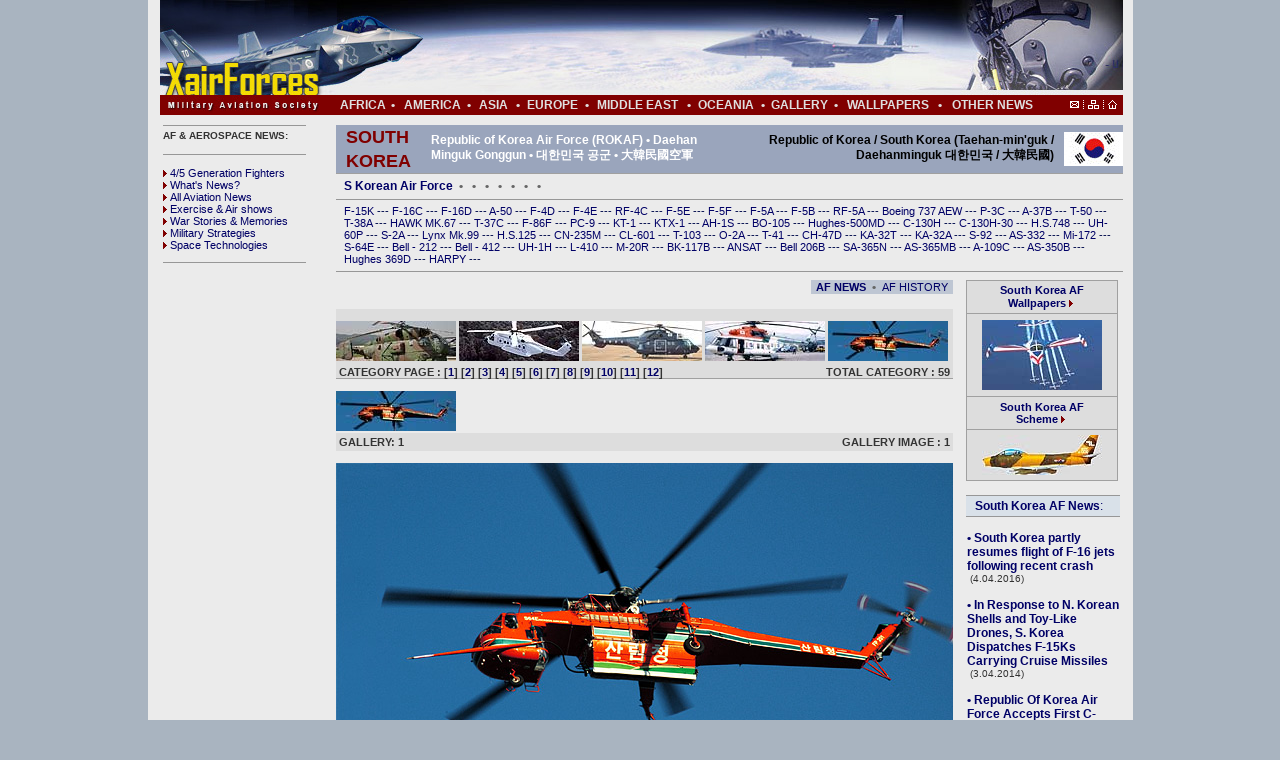

--- FILE ---
content_type: text/html
request_url: https://xairforces.net/galleryd.asp?id=46&galleryid=386&shf3=9
body_size: 16853
content:
<!DOCTYPE HTML PUBLIC "-//W3C//DTD HTML 4.01 Transitional//EN"
"http://www.w3.org/TR/html4/loose.dtd">

				  
				 
<html>
<head>
<title>ROKGV S-64E - Republic of Korea Air Force (ROKAF) • Daehan Minguk Gonggun • &#45824;&#54620;&#48124;&#44397; &#44277;&#44400; • &#22823;&#38867;&#27665;&#22283;&#31354;&#36557;  - Gallery / XAIRFORCES</title>
<meta http-equiv="Content-Type" content="text/html; charset=iso-8859-1">
<META NAME="keywords" CONTENT="Republic of Korea Air Force (ROKAF) • Daehan Minguk Gonggun • &#45824;&#54620;&#48124;&#44397; &#44277;&#44400; • &#22823;&#38867;&#27665;&#22283;&#31354;&#36557; , air force, aircraft, spotting, aviation, spotter, civil aviation, military aviation, aircraft spotter, aviation pictures, aircraft sounds, aircraft pictures, pictures,  wallpapers, aircraft wallpapers, aviation wallpapers, free to download!, gallery, aviation gallery, aircraft schemes, view drawings, drawings, links, air combat forces, fighter combat, reference all air forces, country military air power, reaching military age annually tech. / data, versions, armament, aircraft database, photo gallery, sounds, military aircraft, civil aircraft, order of battle, squadrons, maps, airbase maps, sattelite pictures">

<style type="text/css">
<!--
body {
	background-image: url();
	background-color: #A9B4C0;
	margin-top: 0px;
}
body,td,th {
	color: #333333;
	font-family: Arial, Helvetica, sans-serif;
	font-size: 12px;
	font-style: normal;
	font-weight: normal;
	font-variant: normal;
	text-decoration: none;
}
-->
</style>

<LINK rel="stylesheet" type="text/css" href="style.css" 
media="all">


<script type="text/javascript">

  var _gaq = _gaq || [];
  _gaq.push(['_setAccount', 'UA-25597659-1']);
  _gaq.push(['_setDomainName', 'xairforces.net']);
  _gaq.push(['_setAllowHash', false]);
  _gaq.push(['_setAllowLinker', true]);
  _gaq.push(['_trackPageview']);

  (function() {
    var ga = document.createElement('script'); ga.type = 'text/javascript'; ga.async = true;
    ga.src = ('https:' == document.location.protocol ? 'https://ssl' : 'http://www') + '.google-analytics.com/ga.js';
    var s = document.getElementsByTagName('script')[0]; s.parentNode.insertBefore(ga, s);
  })();

</script>

<style type="text/css">
.style29 {	font-size: 11px;
	font-family: Arial, Helvetica, sans-serif;
}
.style24 {	color: #666666;
	font-size: 11px;
}
.style12 {color: #000000}
.style19 {	font-size: 13px;
	color: #CCCCCC;
}
.style28 {font-size: 12px; color: #333333;}
.style291 {font-size: 11px}
.style831 {color: #666666}
.style851 {	font-size: 12px;
	font-weight: normal;
}
</style>
</head>

<body>
 <table width="985" height="336" border="0" align="center" cellpadding="0" cellspacing="0" bgcolor="#EBEBEB">
  <tr>
    <th height="70" colspan="3" align="left" valign="bottom" scope="row"><style type="text/css">
.style64 {	color: #101A57;
	font-size: 11px;
}
.style75 {color: #333333; font-size: 11px; }
</style>
<table width="975" border="0" cellspacing="0" cellpadding="0">
  <tr>
    <td width="12" align="right" valign="middle">&nbsp;</td>
    <td height="95" colspan="2" align="left" valign="middle"><table width="100%" border="0" cellspacing="0" cellpadding="0">
      <tr>
        <td height="95" align="right" valign="bottom" background="images/news/xair_banner_3.jpg"><table width="100%" border="0" cellspacing="0" cellpadding="0">
          <tr>
            <td width="19%" align="left" valign="bottom"><a href="index.asp"><img src="images/bos.gif" width="170" height="40" border="0" /></a></td>
            <td height="95">&nbsp;</td>
            <td width="760" align="center" valign="middle">
                      <table width="100%" border="0" cellspacing="0" cellpadding="0">
                        <tr>
                          <td width="89%" align="center">
<script async src="https://pagead2.googlesyndication.com/pagead/js/adsbygoogle.js"></script>
<!-- xairforces.net 468x60 -->
<ins class="adsbygoogle"
     style="display:inline-block;width:468px;height:60px"
     data-ad-client="ca-pub-2398158455138119"
     data-ad-slot="8860247747"></ins>
<script>
     (adsbygoogle = window.adsbygoogle || []).push({});
</script></td>
                          <td width="11%">&nbsp;</td>
                        </tr>
                      </table></td>
          </tr>
        </table></td>
      </tr>
    </table></td>
  </tr>
  <tr>
    <td align="right" valign="middle">&nbsp;</td>
    <td align="left" valign="top" bgcolor="#800000"><img src="images/news/xair_banner_3_b.jpg" width="171" height="20" /></td>
    <td width="787" height="20" bgcolor="#800000"><table width="787" border="0" cellspacing="0" cellpadding="0">
      <tr>
        <td width="55" valign="middle"><div align="center"><a href="africa.asp"><span class="style3">AFRICA</span></a></div></td>
        <td valign="middle"><div align="center"><span class="style3">&bull;</span></div></td>
        <td valign="middle"><div align="center"><a href="america.asp"><span class="style3">&nbsp;AMERICA</span></a></div></td>
        <td valign="middle"><div align="center"><span class="style3">&bull;</span></div></td>
        <td width="45" valign="middle"><div align="center"><a href="asia.asp"><span class="style3">ASIA</span></a></div></td>
        <td valign="middle"><div align="center"><span class="style3">&bull;</span></div></td>
        <td width="65" valign="middle"><div align="center"><a href="europe.asp"><span class="style3">EUROPE</span></a></div></td>
        <td valign="middle"><div align="center"><span class="style3">&bull;</span></div></td>
        <td valign="middle"><div align="center"><a href="middleeast.asp"><span class="style3">MIDDLE EAST</span></a></div></td>
        <td valign="middle"><div align="center"><span class="style3">&bull;</span></div></td>
        <td width="70" valign="middle"><div align="center"><a href="ocenia.asp"><span class="style3">OCEANIA</span></a></div></td>
        <td valign="middle"><div align="center"><span class="style3">&bull;</span></div></td>
        <td valign="middle"><div align="center"><a href="gallerys.asp"><span class="style3">GALLERY</span></a></div></td>
        <td valign="middle"><div align="center"><span class="style3">&bull;</span></div></td>
        <td valign="middle"><div align="center"><a href="wallpapers.asp"><span class="style3">WALLPAPERS</span></a></div></td>
        <td valign="middle"><div align="center"><span class="style3">&bull;</span></div></td>
        <td valign="middle"><div align="center"><a href="othernews.asp"><span class="style3">OTHER NEWS</span></a></div></td>
        <td width="80" valign="middle"><div align="right"><img src="images/icons/homes.png" width="47" height="10" border="0" usemap="#MapMap" />&nbsp;&nbsp;
          <map name="MapMap" id="Map2">
            <area shape="rect" coords="39,-7,49,10" href="index.asp" />
            <area shape="rect" coords="-1,2,11,9" href="mailto:info@xairforces.net" />
          </map>
        </div></td>
      </tr>
    </table></td>
  </tr>
</table>
<table width="985" border="0" cellspacing="0" cellpadding="0">
  <tr>
    <td height="10"></td>
  </tr>
</table>
</th>
  </tr>
  <tr>
    <th width="175" align="left" valign="top" scope="row"><table width="170" height="417" border="0" align="right" cellpadding="0" cellspacing="0">
      <tr align="left" valign="top">
        <th width="18" height="122" scope="row">&nbsp;</th>
        <td width="160"><div align="left"><img src="images/icons/617.gif" width="143" height="1">
            <table width="100%" border="0" align="center" cellpadding="0" cellspacing="0">
              <tr>
                <td height="20" valign="middle" class="style57"><strong>AF & AEROSPACE NEWS: </strong></td>
              </tr>
            </table>
            <img src="images/icons/617.gif" width="143" height="1"><span class="style56"><a href="news.asp?newst=8"><br>
            </a></span>
            <table width="100%" border="0" cellspacing="0" cellpadding="0">
              <tr>
                <td height="105"><span class="style64"><a href="news.asp?newst=8"><img src="images/mini_arrow.gif" width="7" height="9" border="0">4/5 Generation Fighters </a>&nbsp;<br>
                    <a href="news.asp?newst=9"><img src="images/mini_arrow.gif" width="7" height="9" border="0">What's News?</a><br>
                    <a href="news.asp?newst=10"><img src="images/mini_arrow.gif" width="7" height="9" border="0">All Aviation News</a><br>
                    <a href="news.asp?newst=11"><img src="images/mini_arrow.gif" width="7" height="9" border="0">Exercise & Air shows</a><br>
                    <a href="news.asp?newst=12"><img src="images/mini_arrow.gif" width="7" height="9" border="0">War Stories & Memories</a>&nbsp;<br>
                    <a href="news.asp?newst=13"><img src="images/mini_arrow.gif" width="7" height="9" border="0">Military Strategies</a><br>
                  <a href="news.asp?newst=7"><img src="images/mini_arrow.gif" width="7" height="9" border="0">Space Technologies</a></span></td>
              </tr>
            </table>
            <img src="images/icons/617.gif" width="143" height="1"></div></td>
      </tr>
      <tr align="left" valign="top">
        <th height="288" scope="row">&nbsp;</th>
        <td width="160" height="610">
          
               
        <p>
<script async src="https://pagead2.googlesyndication.com/pagead/js/adsbygoogle.js"></script>
<!-- xairforces.net 160x600 -->
<ins class="adsbygoogle"
     style="display:inline-block;width:160px;height:600px"
     data-ad-client="ca-pub-2398158455138119"
     data-ad-slot="3280618004"></ins>
<script>
     (adsbygoogle = window.adsbygoogle || []).push({});
</script>
          </p><p>
          <a href="http://airwar.xairforces.net" target="_blank"><img src="images/icons/airwar_banner.jpg" alt="WORLD AIR WAR HISTORY" width="154" height="253" border="0"></a></td>
      </tr>
    </table>
      <br>      </th>
    <td width="800" align="left" valign="top"><table width="800" height="582" border="0" cellpadding="0" cellspacing="0">
      <tr align="left" valign="top">
        <td width="786"><table width="786" border="0" cellpadding="0" cellspacing="0">
          <tr>
            <th align="left" valign="top" class="style27" scope="row"><table width="100%" border="0" cellspacing="0" cellpadding="0">
              <tr></tr>
            </table>
              <table width="800" height="582" border="0" cellpadding="0" cellspacing="0">
                <tr align="left" valign="top">
                  <th width="13" height="582" scope="row">&nbsp;</th>
                  <td width="786"><table width="787" border="0" cellpadding="0" cellspacing="0">
                    <tr>
                      <td height="20" align="center" valign="top"  class="style27" scope="row"><div align="left">
                        <table width="787" height="34" border="0" cellpadding="0" cellspacing="0" bordercolor="#FFFFFF" bgcolor="#9aa5bc">
                          <tr>
                            <th width="10" height="34" scope="row">&nbsp;</th>
                            <th align="left" scope="row"><span class="style101" lang="EN-US" xml:lang="EN-US">South Korea</span></th>
                            <th width="10" align="left" scope="row">&nbsp;</th>
                            <td><span class="style100">Republic of Korea Air Force (ROKAF) • Daehan Minguk Gonggun • &#45824;&#54620;&#48124;&#44397; &#44277;&#44400; • &#22823;&#38867;&#27665;&#22283;&#31354;&#36557; </span></td>
                            <td width="322"><div align="right"><span class="style701">Republic of Korea / South Korea (Taehan-min'guk / Daehanminguk &#45824;&#54620;&#48124;&#44397; / &#22823;&#38867;&#27665;&#22283;)</span></div></td>
                            <td width="10"><div align="right"></div></td>
                            <td width="56" align="center"><div align="right"><img src="images/flags/South Korea.jpg" width="59" height="34"></div></td>
                          </tr>
                        </table>
                      </div></td>
                    </tr>
                  </table>
                    <table width="786" border="0" cellpadding="0" cellspacing="0">
                      <tr>
                        <th width="792" align="left" valign="top" scope="row"><strong><img src="images/nokta.gif" width="787" height="1"></strong></th>
                      </tr>
                      <tr>
                        <th align="left" valign="top" class="style27" scope="row"><table width="787" border="0" cellspacing="0" cellpadding="0">
                          <tr>
                            <td height="10" align="left"><img src="images/bos.gif" width="5" height="5"><br>
                              <table width="98%" border="0" align="center" cellpadding="0" cellspacing="0">
                                <tr>
                                  <td class="style73"><a href="airforces.asp?id=46">S Korean Air Force</a> <span class="style68">&nbsp;&#8226;&nbsp;</span> <a href="naval.asp?id=46"> </a> <span class="style68">&nbsp;&#8226;&nbsp;</span> <a href="army.asp?id=46"> </a> <span class="style68">&nbsp;&#8226;&nbsp;</span> <a href="marines.asp?id=46"> </a> <span class="style68">&nbsp;&#8226;&nbsp;</span> <a href="ppolice.asp?id=46"> </a> <span class="style68">&nbsp;&#8226;&nbsp;</span> <a href="coastguard.asp?id=46"> </a> <span class="style68">&nbsp;&#8226;&nbsp;</span> <a href="cpolice.asp?id=46"> </a> <span class="style68">&nbsp;&#8226;&nbsp;</span> <a href="other.asp?id=46"> </a></td>
                                </tr>
                              </table>
                              <table width="100%" border="0" align="center" cellpadding="0" cellspacing="0">
                                <tr>
                                  <th height="7" align="left" valign="bottom" scope="col"><img src="images/icons/617.gif" width="787" height="1"></th>
                                </tr>
                                <tr>
                                  <th height="5" align="left" valign="top" scope="col"><img src="images/bos.gif" width="5" height="5"></th>
                                </tr>
                              </table>
                              <table width="98%" border="0" align="center" cellpadding="0" cellspacing="0">
                                <tr>
                                  <td height="25"><span class="style64"><body>
<a href="galleryd.asp?id=46&galleryid=177">F-15K </a>--- <a href="galleryd.asp?id=46&galleryid=178">F-16C </a>--- <a href="galleryd.asp?id=46&galleryid=179">F-16D </a>--- <a href="galleryd.asp?id=46&galleryid=180">A-50 </a>--- <a href="galleryd.asp?id=46&galleryid=181">F-4D </a>--- <a href="galleryd.asp?id=46&galleryid=182">F-4E </a>--- <a href="galleryd.asp?id=46&galleryid=183">RF-4C </a>--- <a href="galleryd.asp?id=46&galleryid=184">F-5E </a>--- <a href="galleryd.asp?id=46&galleryid=185">F-5F </a>--- <a href="galleryd.asp?id=46&galleryid=186">F-5A </a>--- <a href="galleryd.asp?id=46&galleryid=187">F-5B </a>--- <a href="galleryd.asp?id=46&galleryid=188">RF-5A </a>--- <a href="galleryd.asp?id=46&galleryid=189">Boeing 737 AEW </a>--- <a href="galleryd.asp?id=46&galleryid=190">P-3C </a>--- <a href="galleryd.asp?id=46&galleryid=191">A-37B </a>--- <a href="galleryd.asp?id=46&galleryid=192">T-50 </a>--- <a href="galleryd.asp?id=46&galleryid=193">T-38A </a>--- <a href="galleryd.asp?id=46&galleryid=194">HAWK MK.67 </a>--- <a href="galleryd.asp?id=46&galleryid=195">T-37C </a>--- <a href="galleryd.asp?id=46&galleryid=198">F-86F </a>--- <a href="galleryd.asp?id=46&galleryid=199">PC-9 </a>--- <a href="galleryd.asp?id=46&galleryid=200">KT-1 </a>--- <a href="galleryd.asp?id=46&galleryid=201">KTX-1 </a>--- <a href="galleryd.asp?id=46&galleryid=202">AH-1S </a>--- <a href="galleryd.asp?id=46&galleryid=203">BO-105 </a>--- <a href="galleryd.asp?id=46&galleryid=204">Hughes-500MD </a>--- <a href="galleryd.asp?id=46&galleryid=205">C-130H </a>--- <a href="galleryd.asp?id=46&galleryid=206">C-130H-30 </a>--- <a href="galleryd.asp?id=46&galleryid=209">H.S.748 </a>--- <a href="galleryd.asp?id=46&galleryid=334">UH-60P </a>--- <a href="galleryd.asp?id=46&galleryid=335">S-2A </a>--- <a href="galleryd.asp?id=46&galleryid=337">Lynx Mk.99 </a>--- <a href="galleryd.asp?id=46&galleryid=210">H.S.125 </a>--- <a href="galleryd.asp?id=46&galleryid=211">CN-235M </a>--- <a href="galleryd.asp?id=46&galleryid=212">CL-601 </a>--- <a href="galleryd.asp?id=46&galleryid=213">T-103 </a>--- <a href="galleryd.asp?id=46&galleryid=214">O-2A </a>--- <a href="galleryd.asp?id=46&galleryid=215">T-41 </a>--- <a href="galleryd.asp?id=46&galleryid=216">CH-47D </a>---  <a href="galleryd.asp?id=46&galleryid=338">KA-32T </a>--- <a href="galleryd.asp?id=46&galleryid=339">KA-32A </a>--- <a href="galleryd.asp?id=46&galleryid=383">S-92 </a>--- <a href="galleryd.asp?id=46&galleryid=384">AS-332 </a>--- <a href="galleryd.asp?id=46&galleryid=385">Mi-172 </a>--- <a href="galleryd.asp?id=46&galleryid=386">S-64E </a>--- <a href="galleryd.asp?id=46&galleryid=387">Bell - 212 </a>--- <a href="galleryd.asp?id=46&galleryid=389">Bell - 412 </a>--- <a href="galleryd.asp?id=46&galleryid=390">UH-1H </a>--- <a href="galleryd.asp?id=46&galleryid=391">L-410 </a>--- <a href="galleryd.asp?id=46&galleryid=392">M-20R </a>--- <a href="galleryd.asp?id=46&galleryid=393">BK-117B </a>--- <a href="galleryd.asp?id=46&galleryid=394">ANSAT </a>--- <a href="galleryd.asp?id=46&galleryid=395">Bell 206B </a>--- <a href="galleryd.asp?id=46&galleryid=396">SA-365N </a>--- <a href="galleryd.asp?id=46&galleryid=397">AS-365MB </a>--- <a href="galleryd.asp?id=46&galleryid=398">A-109C </a>--- <a href="galleryd.asp?id=46&galleryid=399">AS-350B </a>--- <a href="galleryd.asp?id=46&galleryid=400">Hughes 369D </a>--- <a href="galleryd.asp?id=46&galleryid=401">HARPY </a>---
</body></span></td>
                                </tr>
                              </table>
                              <table width="100%" border="0" align="center" cellpadding="0" cellspacing="0">
                                <tr>
                                  <th height="7" align="left" valign="bottom" scope="col"><img src="images/icons/617.gif" width="787" height="1"></th>
                                </tr>
                                <tr>
                                  <th height="8" align="left" valign="top" scope="col"><img src="images/bos.gif" width="5" height="8"></th>
                                </tr>
                              </table></td>
                          </tr>
                        </table>
                          <table width="100%" border="0" cellspacing="0" cellpadding="0">
                            <tr>
                              <td valign="top"><table width="617" border="0" cellspacing="0" cellpadding="0">
                                <tr>
                                  <td align="left"><table width="100%" border="0" cellspacing="0" cellpadding="0">
                                    <tr>
                                      <td width="475">
<script async src="https://pagead2.googlesyndication.com/pagead/js/adsbygoogle.js"></script>
<!-- 468x15 baglanti birimi -->
<ins class="adsbygoogle"
     style="display:inline-block;width:468px;height:15px"
     data-ad-client="ca-pub-2398158455138119"
     data-ad-slot="9929386026"></ins>
<script>
     (adsbygoogle = window.adsbygoogle || []).push({});
</script></td>
                                      <td width="142"><table width="100%" border="0" cellspacing="0" cellpadding="0">
                                        <tr>
                                          <td align="center" bgcolor="#BEC6D3"><a href="news_country.asp?id=46" class="style731">AF NEWS</a>&nbsp; <span class="style68">&#8226;&nbsp; </span><a href="history.asp?id=46" class="style732"> AF HISTORY</a></td>
                                        </tr>
                                      </table></td>
                                    </tr>
                                  </table>                                    <br></td>
                                </tr>
                              </table>
                                <table width="617" height="210" border="0" cellpadding="0" cellspacing="0">
                                  <tr>
                                    <th height="37" align="left" valign="top" scope="row"><table width="100%" border="0" cellspacing="0" cellpadding="0">
                                      <tr align="left" valign="top">
                                        <th colspan="2" bgcolor="#DDDDDD" scope="row"><div align="right" class="style24">
                                          <div align="left"><img src="images/bos.gif" width="5" height="10"></div>
                                        </div>
                                          <div align="left">
                                            
                                            <a href="galleryd.asp?id=46&galleryid=339&shf3=9"><img src="images/scountry/south_korea/ka-32a_rokaf_05-004.jpg" alt="ROKAF KA-32A (HH-32A) Helix-C " width="120" height="40" hspace="0" vspace="2" border="0"></a>
                                            
                                            <a href="galleryd.asp?id=46&galleryid=383&shf3=9"><img src="images/scountry/south_korea/s-92_rokaf_0002.jpg" alt="ROKAF S-92" width="120" height="40" hspace="0" vspace="2" border="0"></a>
                                            
                                            <a href="galleryd.asp?id=46&galleryid=384&shf3=9"><img src="images/scountry/south_korea/as-332_rokaf_0001.jpg" alt="ROKAF AS-332 SUPER PUMA" width="120" height="40" hspace="0" vspace="2" border="0"></a>
                                            
                                            <a href="galleryd.asp?id=46&galleryid=385&shf3=9"><img src="images/scountry/south_korea/mi-172_rokp_981.jpg" alt="ROKP Mil Mi-172 Hip-E" width="120" height="40" hspace="0" vspace="2" border="0"></a>
                                            
                                            <a href="galleryd.asp?id=46&galleryid=386&shf3=9"><img src="images/scountry/south_korea/s-64e_rokgv_0001.jpg" alt="ROKGV S-64E" width="120" height="40" hspace="0" vspace="2" border="0"></a>
                                            
                                          </div></th>
                                      </tr>
                                      <tr align="left" valign="top">
                                        <th width="75%" height="9" bgcolor="#DDDDDD" scope="row"><div align="left"> <span class="style731">&nbsp;CATEGORY PAGE :
                                          [<a href="galleryd.asp?id=46&galleryid=386&shf=&shf3=1">1</a>] [<a href="galleryd.asp?id=46&galleryid=386&shf=&shf3=2">2</a>] [<a href="galleryd.asp?id=46&galleryid=386&shf=&shf3=3">3</a>] [<a href="galleryd.asp?id=46&galleryid=386&shf=&shf3=4">4</a>] [<a href="galleryd.asp?id=46&galleryid=386&shf=&shf3=5">5</a>] [<a href="galleryd.asp?id=46&galleryid=386&shf=&shf3=6">6</a>] [<a href="galleryd.asp?id=46&galleryid=386&shf=&shf3=7">7</a>] [<a href="galleryd.asp?id=46&galleryid=386&shf=&shf3=8">8</a>] [<a href="galleryd.asp?id=46&galleryid=386&shf=&shf3=9">9</a>] [<a href="galleryd.asp?id=46&galleryid=386&shf=&shf3=10">10</a>] [<a href="galleryd.asp?id=46&galleryid=386&shf=&shf3=11">11</a>] [<a href="galleryd.asp?id=46&galleryid=386&shf=&shf3=12">12</a>] 
                                        </span></div></th>
                                        <th width="25%" height="9" valign="top" bgcolor="#DDDDDD" scope="row"><div align="right"><span class="style731">TOTAL CATEGORY : 59&nbsp;</span></div></th>
                                      </tr>
                                      <tr align="left" valign="top">
                                        <th colspan="2" bgcolor="#A0A0A0" scope="row"><img src="images/bos.gif" width="1" height="1"></th>
                                      </tr>
                                    </table>
                                      <table width="100%" border="0" cellspacing="0" cellpadding="0">
                                        <tr align="left" valign="top">
                                          <th colspan="2" scope="row"><div align="right" class="style24">
                                            <div align="left"><img src="images/bos.gif" width="5" height="10"></div>
                                          </div>
                                            <div align="left">
                                              
                                              <a href="gallery2d.asp?id=46&galleryid=386&gallery2id=1327&shf=1"><img src="images/scountry/south_korea/s-64e_rokgv_0001.jpg" alt="S-64E " width="120" height="40" hspace="0" vspace="2" border="0"></a>
                                              
                                            </div></th>
                                        </tr>
                                        <tr align="left" valign="top">
                                          <th width="75%" height="18" valign="middle" bgcolor="#DDDDDD" scope="row"><div align="left"><span class="style731"> &nbsp;GALLERY:
                                            1
                                          </span></div></th>
                                          <th width="25%" height="18" valign="middle" bgcolor="#DDDDDD" scope="row"><div align="right"><span class="style731">GALLERY IMAGE : 1&nbsp;</span></div></th>
                                        </tr>
                                      </table></th>
                                  </tr>
                                  <tr>
                                    <th align="left" valign="top" scope="row"><p>
                                      
                                      <img src="images/country/south_korea/s-64e_rokgv_0001.jpg" alt="S-64E " /></p>
                                      <p align="right">
                                      <!-- AddThis Button BEGIN -->
<div class="addthis_toolbox addthis_default_style ">
<a class="addthis_button_facebook_like" fb:like:layout="button_count"></a>
<a class="addthis_button_tweet"></a>
<a class="addthis_button_google_plusone" g:plusone:size="medium"></a>
<a class="addthis_button_linkedin_counter"></a> 
<a class="addthis_counter addthis_pill_style"></a>
</div>
<script type="text/javascript">var addthis_config = {"data_track_addressbar":true};</script>
<script type="text/javascript" src="//s7.addthis.com/js/300/addthis_widget.js#pubid=ra-50ce34d57362f881"></script>
<!-- AddThis Button END -->
                                        </div>
                                        </div>

                                        <span class="style73">S-64E  <br>
                                        </span>
                                        <span class="style732"> </span>
                                        
                                      </p>
                                      <p>
<script async src="https://pagead2.googlesyndication.com/pagead/js/adsbygoogle.js"></script>
<!-- xairforces.net 468x60 -->
<ins class="adsbygoogle"
     style="display:inline-block;width:468px;height:60px"
     data-ad-client="ca-pub-2398158455138119"
     data-ad-slot="8860247747"></ins>
<script>
     (adsbygoogle = window.adsbygoogle || []).push({});
</script>
                                      </p>
                                      
                                      <span class="style851"> </span>
                                      </p></th>
                                  </tr>
                            </table>
                                <br>
                                </td>
                              <td width="160" valign="top"><table width="100%" border="0" align="center" cellpadding="0" cellspacing="0">
                                <tr></tr>
                              </table>
                                <table width="160" border="0" cellpadding="0" cellspacing="0">
                                  <tr>
                                    <th width="7" align="left" valign="top" scope="col">&nbsp;</th>
                                    <td width="115" align="left" valign="top" scope="col"><table width="144" border="0" align="center" cellpadding="0" cellspacing="0">
                                      <tr>
                                        <td bgcolor="#A0A0A0"><img src="images/bos.gif" width="1" height="1"></td>
                                        <td bgcolor="#A0A0A0"><img src="images/bos.gif" width="1" height="1"></td>
                                        <td bgcolor="#A0A0A0"><img src="images/bos.gif" width="1" height="1"></td>
                                      </tr>
                                      <tr>
                                        <td width="1" bgcolor="#A0A0A0"><img src="images/bos.gif" width="1" height="1"></td>
                                        <td><table width="150" border="0" cellpadding="0" cellspacing="0" bgcolor="#DDDDDD">
                                          <tr>
                                            <td width="144" height="32" align="left" valign="middle" scope="row"><div align="center"><font size="4"><font size="4"><font size="2"><font size="2"><b>
                                              
                                              </b></font></font></font></font><span class="style72"><a href="wallpaper.asp?id=46">South Korea AF <br>
                                                Wallpapers</a></span> <a href="wallpaper.asp"><img src="images/mini_arrow.gif" width="7" height="9" border="0"></a><font size="4"><font size="4"><font size="2"><font size="2"><b> </b></font></font></font></font></div></td>
                                          </tr>
                                          <tr>
                                            <th width="144" height="1" valign="middle" bgcolor="#A0A0A0" scope="row"><img src="images/bos.gif" width="1" height="1"></th>
                                          </tr>
                                          <tr>
                                            <td width="144" height="82" align="center" valign="middle" scope="row">
                                              <a href="wallpaper.asp?id=46"><img src="images/scountry/south_korea/black-eagles_rokaf_01_wall.jpg" alt="T-37C (Black Eagles)" width="120" height="70" border="0"></a>
                                                
                                              </td>
                                          </tr>
                                          <tr>
                                            <th width="144" height="1" align="center" valign="middle" bgcolor="#A0A0A0" scope="row"><img src="images/bos.gif" width="1" height="1"></th>
                                          </tr>
                                          <tr>
                                            
                                          </tr>
                                  
                                                  <tr>
                                            <td width="144" height="32" align="center" valign="middle" scope="row">
                                              <span class="style72"><a href="scheme.asp?id=46">South Korea AF <br>
                                                Scheme <img src="images/mini_arrow.gif" width="7" height="9" border="0"></a><span></span></span></td>
                                          </tr>
                                          <tr>
                                            <th width="144" height="1" align="center" valign="middle" bgcolor="#A0A0A0" scope="row"><img src="images/bos.gif" width="1" height="1"></th>
                                          </tr>
                                          <tr>
                                            <td width="144" height="50" align="center" valign="middle" scope="row">
                                              <a href="schemed.asp?id=46&schemeid=38"><img src="images/scountry/south_korea/f-86f_rokaf_scheme_01.jpg" alt="ROKAF F-86F Sabre " width="120" height="40" border="0"></a>
                                                
                                              </td>
                                          </tr>
                                        </table></td>
                                        <td width="1" bgcolor="#A0A0A0"><img src="images/bos.gif" width="1" height="1"></td>
                                      </tr>
                                      <tr>
                                        <td bgcolor="#A0A0A0"><img src="images/bos.gif" width="1" height="1"></td>
                                        <td bgcolor="#A0A0A0"><img src="images/bos.gif" width="1" height="1"></td>
                                        <td bgcolor="#A0A0A0"><img src="images/bos.gif" width="1" height="1"></td>
                                      </tr>
                                    </table>

                                      </td>
                                    <th width="8" align="right" valign="top" scope="col">&nbsp;</th>
                                  </tr>
                                </table>
                                <br>
                                <table width="154" border="0" align="center" cellpadding="0" cellspacing="0">
                                  <tr>
                                    <td width="144" align="left" valign="top" scope="col"><img src="images/icons/617.gif" width="154" height="1">
                                      <table width="100%" border="0" align="center" cellpadding="0" cellspacing="0">
                                        <tr>
                                          <td height="20" valign="middle" bgcolor="#d9e1e9" class="style57">
                                            <strong>&nbsp;&nbsp;<span class="style83"><a href="news_country.asp?id=46"> South Korea AF News</a></span></strong><span class="style83"><a href="news.asp?newst=2">:</a></span></td>
                                        </tr>
                                      </table>
                                      <img src="images/icons/617.gif" width="154" height="1"><span class="style56"></td>
                                  </tr>
                                </table>
                                <table width="152" border="0" align="center" cellpadding="0" cellspacing="0">
                                  <tr>
                                    <td width="143" align="left" valign="top" scope="col">
                                      
                                      
                                      <br>
                                      <span class="style73"><a href="newsd_country.asp?newsid=2852&id=46&newst=3">&#8226; South Korea partly resumes flight of F-16 jets following recent crash</a></span> <span lang="EN-US" xml:lang="EN-US"> <span class="style56">&nbsp;(4.04.2016)</span><br>
                                        
                                      <br>
                                      <span class="style73"><a href="newsd_country.asp?newsid=2812&id=46&newst=3">&#8226; In Response to N. Korean Shells and Toy-Like Drones, S. Korea Dispatches F-15Ks Carrying Cruise Missiles</a></span> <span lang="EN-US" xml:lang="EN-US"> <span class="style56">&nbsp;(3.04.2014)</span><br>
                                        
                                      <br>
                                      <span class="style73"><a href="newsd_country.asp?newsid=2785&id=46&newst=3">&#8226; Republic Of Korea Air Force Accepts First C-130J</a></span> <span lang="EN-US" xml:lang="EN-US"> <span class="style56">&nbsp;(27.03.2014)</span><br>
                                        
                                        <span class="style73"><br />
                                          <a href="newsd_country.asp?newsid=2734&id=46&newst=8">&#8226; Is Seoul Underestimating its Fighter Procurement Costs?</a></span> <span lang="EN-US" xml:lang="EN-US"> <span class="style56">&nbsp;(1.07.2013)</span><br>
                                            
                                        <span class="style73"><br />
                                          <a href="newsd_country.asp?newsid=2707&id=46&newst=3">&#8226; Lockheed Martin rolls-out first C-130J-30 for South Korea</a></span> <span lang="EN-US" xml:lang="EN-US"> <span class="style56">&nbsp;(24.06.2013)</span><br>
                                            
                                        <span class="style73"><br />
                                          <a href="newsd_country.asp?newsid=2781&id=46&newst=3">&#8226; S. Korea Kicks off Bidding for US$7.3 Billion Fighter Jet Tender</a></span> <span lang="EN-US" xml:lang="EN-US"> <span class="style56">&nbsp;(21.06.2013)</span><br>
                                            
                                            </span>
                                        
                                        <span class="style73"><br />
                                          <a href="newsd_country.asp?newsid=2781&id=46&newst=3">&#8226; S. Korea Kicks off Bidding for US$7.3 Billion Fighter Jet Tender</a></span> <span lang="EN-US" xml:lang="EN-US"> <span class="style56">&nbsp;(21.06.2013)</span><br>
                                            
                                        <span class="style73"><br />
                                          <a href="newsd_country.asp?newsid=2693&id=46&newst=15">&#8226; South Korea, US Officials to Hold Anti-Bioterrorism Tabletop Drill</a></span> <span lang="EN-US" xml:lang="EN-US"> <span class="style56">&nbsp;(17.06.2013)</span><br>
                                            
                                        <span class="style73"><br />
                                          <a href="newsd_country.asp?newsid=2621&id=46&newst=3">&#8226; South Korea Buys Local FA-50 Jet Fighters</a></span> <span lang="EN-US" xml:lang="EN-US"> <span class="style56">&nbsp;(25.05.2013)</span><br>
                                            
                                        <span class="style73"><br />
                                          <a href="newsd_country.asp?newsid=2608&id=46&newst=3">&#8226; (LEAD) EADS offers US$2 bln investment on Korean fighter jet project</a></span> <span lang="EN-US" xml:lang="EN-US"> <span class="style56">&nbsp;(23.05.2013)</span><br>
                                            
                                            </span></span><br />
                                    </p></td>
                                  </tr>
                                </table>
                                </td>
                            </tr>
                          </table></th>
                      </tr>
                    </table>
                    <br></td>
                </tr>
              </table>
              <table width="100%" border="0" cellspacing="0" cellpadding="0">
              </table></th>
          </tr>
        </table></td>
      </tr>
    </table></td>
    <td width="10"><br>
    <br></td>
  </tr>
  <tr>
    <td height="1" colspan="3" align="left" valign="middle" bgcolor="#666666" scope="row">
        <div align="left"><img src="images/nokta.gif" width="1" height="1"></div></td>
  </tr>
  <tr>
    <th height="15" align="left" valign="middle" bgcolor="#FFDC18" scope="row"><a href="mailto:info@xairforces.net" class="style64">&nbsp;&nbsp;&nbsp;&nbsp;&nbsp;&nbsp;&nbsp;info@xairforces.net</a></th>
    <td height="15" align="left" valign="middle" bgcolor="#FFDC18" ><span class="style64">Webmaster: <a href="http://www.reflx-design.com/" target="_blank">REFLX DESIGN</a> - &copy; 2011 xairforces / Aviation Society, </span></td>
    <td align="left" valign="top" bgcolor="#FFDC18">&nbsp;</td>
  </tr>
</table>
</body>
</html>


--- FILE ---
content_type: text/html; charset=utf-8
request_url: https://www.google.com/recaptcha/api2/aframe
body_size: 268
content:
<!DOCTYPE HTML><html><head><meta http-equiv="content-type" content="text/html; charset=UTF-8"></head><body><script nonce="1uzOhJXEGjYQFQ9uH3OScA">/** Anti-fraud and anti-abuse applications only. See google.com/recaptcha */ try{var clients={'sodar':'https://pagead2.googlesyndication.com/pagead/sodar?'};window.addEventListener("message",function(a){try{if(a.source===window.parent){var b=JSON.parse(a.data);var c=clients[b['id']];if(c){var d=document.createElement('img');d.src=c+b['params']+'&rc='+(localStorage.getItem("rc::a")?sessionStorage.getItem("rc::b"):"");window.document.body.appendChild(d);sessionStorage.setItem("rc::e",parseInt(sessionStorage.getItem("rc::e")||0)+1);localStorage.setItem("rc::h",'1768871554151');}}}catch(b){}});window.parent.postMessage("_grecaptcha_ready", "*");}catch(b){}</script></body></html>